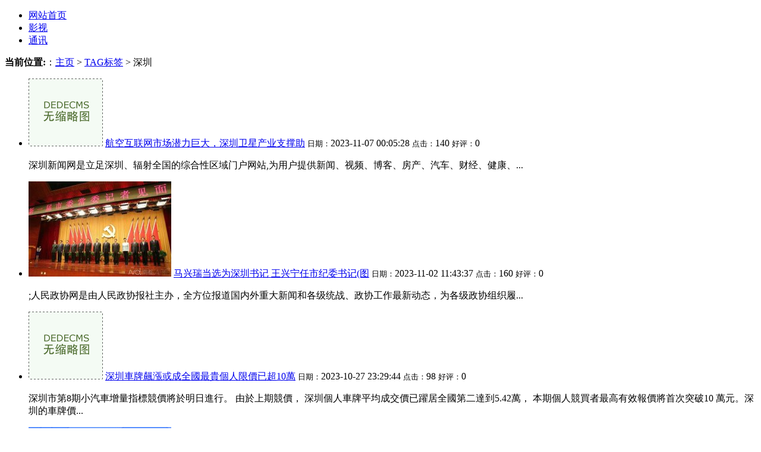

--- FILE ---
content_type: text/html; charset=utf-8
request_url: http://www.chinanew.cc/tags.php?/%E6%B7%B1%E5%9C%B3/
body_size: 3374
content:
<!DOCTYPE html PUBLIC "-//W3C//DTD XHTML 1.0 Transitional//EN" "http://www.w3.org/TR/xhtml1/DTD/xhtml1-transitional.dtd">
<html xmlns="http://www.w3.org/1999/xhtml">
<head>
<meta http-equiv="Content-Type" content="text/html; charset=utf-8" />
<title>深圳_移动墙专用解决CDN</title>
<meta name="keywords" content="" />
<meta name="description" content="" />
<link href="/templets/default/style/dedecms.css" rel="stylesheet" media="screen" type="text/css" />
<script language="javascript" type="text/javascript" src="/include/dedeajax2.js"></script>
</head>
<body class="articlelist">
<div class="header">
  <div class="wrap">
   
    <div class="nav">
      <ul>
        <li  class='on'><a href="/">网站首页</a></li>
        
        <li><a href="/yingshi/">影视</a></li>
        
        <li><a href="/tongxun/">通讯</a></li>
        
      </ul>
      <div class="clear"></div>
    </div>
    <div class="nav_wap"></div>
    <div class="clear"></div>
  </div>
</div>

<!-- /header -->


<div class="w960 center clear mt1">
	<div class="pleft">
		<div class="place">
			<strong>当前位置:</strong>：<a href="/">主页</a> &gt; <a href='tags.php'>TAG标签</a> &gt; 深圳
		</div><!-- /place -->
		<div class="listbox">
			<ul class="e2">
<li>
      				<a href='/tongxun/1412.html' class='preview'><img src='/images/defaultpic.gif'/></a>
					<a href="/tongxun/1412.html" class="title">航空互联网市场潜力巨大，深圳卫星产业支撑助</a>
					<span class="info">
						<small>日期：</small>2023-11-07 00:05:28
						<small>点击：</small>140
						<small>好评：</small>0
					</span>
					<p class="intro">
						深圳新闻网是立足深圳、辐射全国的综合性区域门户网站,为用户提供新闻、视频、博客、房产、汽车、财经、健康、...
					</p>
				</li><li>
      				<a href='/yingshi/1281.html' class='preview'><img src='/uploads/allimg/231102/1144223b5_lit.jpg'/></a>
					<a href="/yingshi/1281.html" class="title">马兴瑞当选为深圳书记 王兴宁任市纪委书记(图</a>
					<span class="info">
						<small>日期：</small>2023-11-02 11:43:37
						<small>点击：</small>160
						<small>好评：</small>0
					</span>
					<p class="intro">
						;人民政协网是由人民政协报社主办，全方位报道国内外重大新闻和各级统战、政协工作最新动态，为各级政协组织履...
					</p>
				</li><li>
      				<a href='/tongxun/1107.html' class='preview'><img src='/images/defaultpic.gif'/></a>
					<a href="/tongxun/1107.html" class="title">深圳車牌飆漲或成全國最貴個人限價已超10萬</a>
					<span class="info">
						<small>日期：</small>2023-10-27 23:29:44
						<small>点击：</small>98
						<small>好评：</small>0
					</span>
					<p class="intro">
						深圳市第8期小汽車增量指標競價將於明日進行。 由於上期競價， 深圳個人車牌平均成交價已躍居全國第二達到5.42萬， 本期個人競買者最高有效報價將首次突破10 萬元。深圳的車牌價...
					</p>
				</li><li>
      				<a href='/tongxun/954.html' class='preview'><img src='/uploads/allimg/231024/1S1395311_lit.jpg'/></a>
					<a href="/tongxun/954.html" class="title">坪地2022年第1期招聘信息！7家企业来招人！</a>
					<span class="info">
						<small>日期：</small>2023-10-24 18:30:52
						<small>点击：</small>119
						<small>好评：</small>0
					</span>
					<p class="intro">
						深圳新闻网是立足深圳、辐射全国的综合性区域门户网站,为用户提供新闻、视频、博客、房产、汽车、财经、健康、...
					</p>
				</li><li>
      				<a href='/tongxun/949.html' class='preview'><img src='/images/defaultpic.gif'/></a>
					<a href="/tongxun/949.html" class="title">如何在i深圳APP更改绑定手机号码？</a>
					<span class="info">
						<small>日期：</small>2023-10-24 16:38:23
						<small>点击：</small>121
						<small>好评：</small>0
					</span>
					<p class="intro">
						您好，在i深圳APP修改手机号码具体步骤如下：1、请使用新的手机号码登录“i深圳”app账号进行注销操作，注销路径：我的-右上角设置-账户安全-账号注销。2、请打开i深圳APP，有登录...
					</p>
				</li><li>
      				<a href='/tongxun/505.html' class='preview'><img src='/images/defaultpic.gif'/></a>
					<a href="/tongxun/505.html" class="title">深圳短信公司大全及专业软件推荐【NO.1】</a>
					<span class="info">
						<small>日期：</small>2023-10-10 07:18:01
						<small>点击：</small>54
						<small>好评：</small>0
					</span>
					<p class="intro">
						深圳短信群发平台软件有哪些？深圳靠谱的短信公司求推荐？上述提到的企业在行业内都有着不错的实力，专业性、...
					</p>
				</li><li>
      				<a href='/tongxun/174.html' class='preview'><img src='/uploads/allimg/231005/15462EP7_lit.jpg'/></a>
					<a href="/tongxun/174.html" class="title">找工作如何不踩坑？这些套路你要懂！</a>
					<span class="info">
						<small>日期：</small>2023-10-05 15:45:08
						<small>点击：</small>74
						<small>好评：</small>0
					</span>
					<p class="intro">
						深圳新闻网是立足深圳、辐射全国的综合性区域门户网站,为用户提供新闻、视频、博客、房产、汽车、财经、健康、...
					</p>
				</li><li>
      				<a href='/tongxun/173.html' class='preview'><img src='/uploads/allimg/231005/1540493061_lit.jpg'/></a>
					<a href="/tongxun/173.html" class="title">深圳传多名学生频遭绑架 政府不公开信息</a>
					<span class="info">
						<small>日期：</small>2023-10-05 15:40:13
						<small>点击：</small>108
						<small>好评：</small>0
					</span>
					<p class="intro">
						近期，深圳连续发生多起小学生被绑架案的消息以网络和短信传播的方式快速蔓延，引发学生家长的集体担忧。由于...
					</p>
				</li>
			</ul>
		</div><!-- /listbox -->
		<div class="dede_pages">
			<ul class="pagelist">
             <span class="pageinfo">共1页/8条</span>
			</ul>
		</div><!-- /pages -->
	</div><!-- /pleft -->
	
	<div class="pright">
		<div class="commend">
			<dl class="tbox">
				<dt><strong>推荐内容</strong></dt>
				<dd>
					<ul class="d4">
           <li><a href="/tongxun/2426.html">区号0579所属城市及下属县市列表</a>
            	<p>区号0579详细介绍，所括区号0579所属省份、城市、下属县市及行...</p>
            </li>
<li><a href="/tongxun/2412.html">山东短信平台群发</a>
            	<p>互亿通信群发短信平台，为企业提供山东短信平台群发、山东短...</p>
            </li>
<li><a href="/tongxun/2359.html">甘孜藏族自治州区号,四川甘孜藏族</a>
            	<p>本页提供四川区号查询及甘孜藏族自治州区号列表，包括甘孜藏...</p>
            </li>
<li><a href="/tongxun/2355.html">可转债是转股划算还是卖出划算？</a>
            	<p>【1】可转债溢价率可转债溢价率大于零，说明转债价格较转股价...</p>
            </li>
<li><a href="/tongxun/2333.html">区号0760所属城市及下属县市列表</a>
            	<p>区号0760详细介绍，所括区号0760所属省份、城市、下属县市及行...</p>
            </li>
<li><a href="/yingshi/2317.html">以青年奋斗之力，耀吾辈之中华</a>
            	<p>奋斗是永恒不变的话题，不论是个人的成长，还是社会发展，奋...</p>
            </li>

					</ul>
				</dd>
			</dl>
		</div><!-- /commend -->
		<div class="hot mt1">
			<dl class="tbox">
				<dt><strong>热点内容</strong></dt>
				<dd>
					<ul class="c1 ico2">
                    <li><a href="/yingshi/985.html">雙節臨近市民採買需求增</a></li>
<li><a href="/yingshi/345.html">2014威尼斯电影节攻略：时</a></li>
<li><a href="/yingshi/638.html">打开它！南法2020六大目标</a></li>
<li><a href="/yingshi/1002.html">Ryzen 2700X/2600X首测 AMD锐龙</a></li>
<li><a href="/yingshi/77.html">《延禧攻略》全集电视剧</a></li>
<li><a href="/yingshi/451.html">百色市人民医院龙景院区</a></li>
<li><a href="/yingshi/523.html">当前滚动:《海东青》西里</a></li>
<li><a href="/tongxun/1146.html">关于10月25日凌晨10086话务</a></li>
<li><a href="/yingshi/344.html">河南省分行本部综合业务</a></li>
<li><a href="/yingshi/540.html"><strong>《碟中谍5：神秘国度》在</strong></a></li>

					</ul>
				</dd>
			</dl>
		</div>
	</div><!-- /pright -->
</div>
<div class="footer" style="background:url(/skin/images/ft.jpg) no-repeat center center; background-size:cover;">
  <div class="wrap">
    <div class="left">
      <h3>移动墙专用解决CDN</h3>
      <p><a href="/">网站首页</a>/ <a href="/yingshi/">影视</a>/ <a href="/tongxun/">通讯</a>/</p>
    </div>
    <div class="right">
    
    </div>
    <div class="clear"></div>
  </div>
  <script type="text/javascript" src="/Plugins/apps/CaiJiXia/cjx.js"></script> 
</div>

<!-- /footer -->

</body>
</html>
